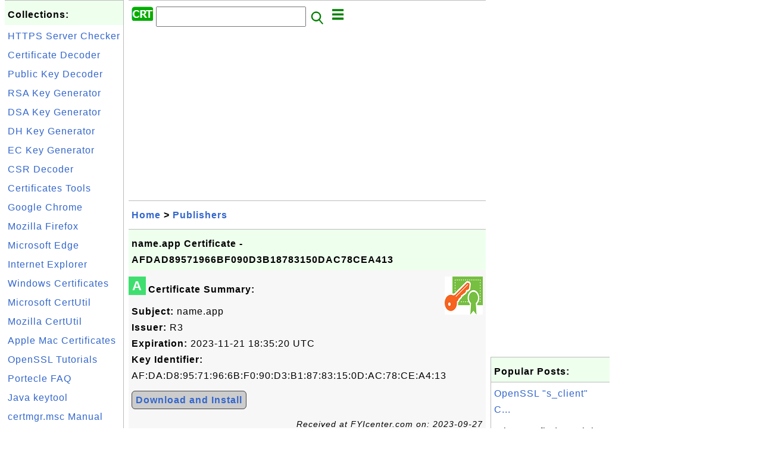

--- FILE ---
content_type: text/html; charset=UTF-8
request_url: http://certificate.fyicenter.com/20395_name_app_Certificate-AFDAD89571966BF090D3B18783150DAC78CEA413.html
body_size: 9883
content:
<html><head>
<meta http-equiv="Content-Type" content="text/html; charset=utf-8"/>
<meta http-equiv="X-UA-Compatible" content="IE=edge"/>
<meta name="description" content="Certificate Summary:  
  Subject:  name.app
  Issuer:  R3
  Expiration:  2023-11-21 18:35:20 UTC
  Key Identifier:  AF:DA:D8:95:"/> 
<meta name="keywords" content="Publishers, Certificate, Security"/>
<meta name="viewport" content="width=device-width,initial-scale=1.0,maximum-scale=1.0,user-scalable=0"/>
<meta name="format-detection" content="telephone=no"/>
<meta name="apple-mobile-web-app-capable" content="yes"/>
<meta name="apple-mobile-web-app-status-bar-style" content="black"/>
<meta property="og:type" content="article"/>
<meta property="og:title" content="name.app Certificate - AFDAD89571966BF090D3B18783150DAC78CEA413"/>
<meta property="og:description" content="Certificate Summary:  
  Subject:  name.app
  Issuer:  R3
  Expiration:  2023-11-21 18:35:20 UTC
  Key Identifier:  AF:DA:D8:95:"/>
<meta property="og:image" content="https://certificate.fyicenter.com/z/_icon_Certificate.png"/>
<link rel="stylesheet" type="text/css" href="_style.css"/>
<title>name.app Certificate - AFDAD89571966BF090D3B18783150DAC78CEA413</title>
<script>
function getCommList(id,op) {
   var req;
   if (window.XMLHttpRequest) {
      req = new XMLHttpRequest();
      req.onreadystatechange = function() {
         if (req.readyState==4 && req.status==200) {
            document.getElementById("getCommList").innerHTML=req.responseText;
         }
      }
      req.open("POST","getCommList.php?ID="+id+"&P="+op,true);
      req.setRequestHeader("Content-type","application/x-www-form-urlencoded");
      req.send("ID="+id+"&P="+op);
   }
}

function getCommForm(id,op) {
   var req;
   var str = "";
   if (op==1) str = "Submit=Submit";
   else str = "ID="+id;
   if (window.XMLHttpRequest) {
      req = new XMLHttpRequest();
      req.onreadystatechange = function() {
         if (req.readyState==4 && req.status==200) {
            getCommList(id,0);
            document.getElementById("getCommForm").innerHTML=req.responseText;
         }
      }
      req.open("POST","getCommForm.php",false);
      req.setRequestHeader("Content-type","application/x-www-form-urlencoded");
      if (frm=document.getElementById('commForm')) {
         var i;
         for (i=0; i<frm.length; i++) {
            str += '&'+frm.elements[i].name+"="+encodeURIComponent(frm.elements[i].value);
         }
      }  
      req.send(str);
   }
}

function topSwitch() {
    var y = document.getElementById("tagsTop");
    if (y.className === "r2") {
        y.className = "none";
    } else {
        y.className = "r2";
    }

    y = document.getElementById("menuTop");
    if (y.className === "r2") {
        y.className = "none";
    } else {
        y.className = "r2";
    }
}
function toggleList(toggle,list) {
  checkboxes = document.getElementsByName(list);
  for(var i=0, n=checkboxes.length;i<n;i++) {
    checkboxes[i].checked = toggle.checked;
  }
}
</script>
<script async src="//pagead2.googlesyndication.com/pagead/js/adsbygoogle.js"></script>
<script>
  (adsbygoogle = window.adsbygoogle || []).push({
    google_ad_client: "ca-pub-4844318048770734",
    enable_page_level_ads: true
  });
</script>
</head>
<body>
<div class="c1" id="left">
<div class="r2" id="links">
<p class="head">Collections:</p>
<p class=link><a href="2246_FYIcenter_HTTPS_Server_Certificate_Checker.html">HTTPS Server Checker</a></p>
<p class=link><a href="1952_FYIcenter_X.509_Certificate_Decoder_and_Viewer.html">Certificate Decoder</a></p>
<p class=link><a href="2145_FYIcenter_Public_Private_Key_Decoder_and_Viewer.html">Public Key Decoder</a></p>
<p class=link><a href="2147_FYIcenter_RSA_Private_Key_Generator.html">RSA Key Generator</a></p>
<p class=link><a href="2249_FYIcenter_DSA_Private_Key_Generator.html">DSA Key Generator</a></p>
<p class=link><a href="3897_FYIcenter_DH_Private_Key_Generator.html">DH Key Generator</a></p>
<p class=link><a href="3898_FYIcenter_EC_Private_Key_Generator.html">EC Key Generator</a></p>
<p class=link><a href="1953_FYIcenter_CSR_Decoder_and_Viewer.html">CSR Decoder</a></p>
<p class=link><a href="2244_Certificates_Tools.html">Certificates Tools</a></p>
<p class=link><a href="1870_Google_Chrome_Certificates_Tutorials.html">Google Chrome</a></p>
<p class=link><a href="1836_Firefox_Certificates_Tutorials.html">Mozilla Firefox</a></p>
<p class=link><a href="12678_Microsoft_Edge_Certificates_Tutorials.html">Microsoft Edge</a></p>
<p class=link><a href="1866_Internet_Explorer_(IE)_Certificates_Tutorials.html">Internet Explorer</a></p>
<p class=link><a href="1945_Windows_Certificates_Tutorials.html">Windows Certificates</a></p>
<p class=link><a href="1660_Microsoft_certutil_-Certificate_Management_Tool.html">Microsoft CertUtil</a></p>
<p class=link><a href="676_Mozilla_certutil_-Certificate_Management_Tool.html">Mozilla CertUtil</a></p>
<p class=link><a href="12689_Apple_Mac_Certificates_Tutorials.html">Apple Mac Certificates</a></p>
<p class=link><a href="1964_OpenSSL_Tutorials.html">OpenSSL Tutorials</a></p>
<p class=link><a href="1744_Portecle_Certificate_Tool-Frequently_Asked_Questions.html">Portecle FAQ</a></p>
<p class=link><a href="135_Java_Keytool_Certificate_Management_Tool.html">Java keytool</a></p>
<p class=link><a href="1877_Certificate_Manager_certmgr.msc_Manual.html">certmgr.msc Manual</a></p>
<p class=link><a href="1845_Revoked_Certificates-Disabled_Permanently.html">Revoked Certificates</a></p>
</div>

<div class="r2" id="links">
<p class="head">Other Resources:</p>
<p class=link><a href="https://sqa.fyicenter.com">Software QA Resources</a></p>
<p class=link><a href="https://dev.fyicenter.com">Developer Resources</a></p>
<p class=link><a href="https://dba.fyicenter.com">DBA Resources</a></p>
<p class=link><a href="https://windows.fyicenter.com">Windows Tutorials</a></p>
<p class=link><a href="https://jar.fyicenter.com">Java JAR Files</a></p>
<p class=link><a href="https://dll.fyicenter.com">DLL Files</a></p>
<p class=link><a href="https://file.fyicenter.com">File Extensions</a></p>
<p class=link><a href="https://certificate.fyicenter.com">Security Certificates</a></p>
<p class=link><a href="https://regex.fyicenter.com">Regular Expression</a></p>
<p class=link><a href="https://link.fyicenter.com">Link Directories</a></p>
<p class=link><a href="https://interview.fyicenter.com">Interview Q &amp; A</a></p>
<p class=link><a href="https://biotech.fyicenter.com">Biotech Resources</a></p>
<p class=link><a href="https://phone.fyicenter.com">Cell Phone Resources</a></p>
<p class=link><a href="https://travel.fyicenter.com">Travel Resources</a></p>
<p class=link><a href="https://faq.fyicenter.com">Frequently Asked Questions</a></p>
<p class=link><a href="https://www.fyicenter.com">FYIcenter Forum</a></p>
</div><script async src="https://pagead2.googlesyndication.com/pagead/js/adsbygoogle.js"></script>
<!-- Certificate Vertical -->
<ins class="adsbygoogle"
     style="display:block"
     data-ad-client="ca-pub-4844318048770734"
     data-ad-slot="3890821628"
     data-ad-format="auto"
     data-full-width-responsive="true"></ins>
<script>
     (adsbygoogle = window.adsbygoogle || []).push({});
</script></div>
<div class="c1" id="center">
<div class="r2" id="header"><form action=index.php method=get><p class="tool"><a href=/index.php><img class=menu src=/_logo.png /></a>&nbsp;<input type=hidden name=K value='' /><input type=text size=25 maxlength=64 name=Q value="" /><input type=image src=/_search.png border=0 alt=Submit />&nbsp;<a href="javascript:void(0);" onclick="topSwitch()"><img class=menu src=/_menu.png></a></p></form></div><div class="none" id="tagsTop"><p class="menu"><span class=link><a href="/index.php?K=29">Android</a></span> <span class=link><a href="/index.php?K=31">Apple Mac</a></span> <span class=link><a href="/index.php?K=27">DH Keys</a></span> <span class=link><a href="/index.php?K=26">DSA Keys</a></span> <span class=link><a href="/index.php?K=28">EC Keys</a></span> <span class=link><a href="/index.php?K=15">Firefox</a></span> <span class=link><a href="/index.php?K=1">General</a></span> <span class=link><a href="/index.php?K=20">Google Chrome</a></span> <span class=link><a href="/index.php?K=16">IE (Internet Explorer)</a></span> <span class=link><a href="/index.php?K=13">Intermediate CA</a></span> <span class=link><a href="/index.php?K=11">Java VM</a></span> <span class=link><a href="/index.php?K=10">JDK Keytool</a></span> <span class=link><a href="/index.php?K=19">Microsoft CertUtil</a></span> <span class=link><a href="/index.php?K=30">Microsoft Edge</a></span> <span class=link><a href="/index.php?K=18">Mozilla CertUtil</a></span> <span class=link><a href="/index.php?K=12">OpenSSL</a></span> <span class=link><a href="/index.php?K=22">Other</a></span> <span class=link><a href="/index.php?K=21">Portecle</a></span> <span class=link><a href="/index.php?K=14">Publishers</a></span> <span class=link><a href="/index.php?K=23">Revoked Certificates</a></span> <span class=link><a href="/index.php?K=7">Root CA</a></span> <span class=link><a href="/index.php?K=25">RSA Keys</a></span> <span class=link><a href="/index.php?K=24">Tools</a></span> <span class=link><a href="/index.php?K=9">Tutorial</a></span> <span class=link><a href="/index.php?K=8">What Is</a></span> <span class=link><a href="/index.php?K=17">Windows</a></span> </p></div><div class="none" id="menuTop"><p class="menu"><span class=link><a href=index.php>Home</a></span> <span class=link><a href=index.php?S=rank>Hot</a></span> <span class=link><a href=1_Internet_Security_Certificate_Information_Center.html>About</a></span> <span class=link><a href=3268_certificate_FYIcenter_com_Links.html>Collections</a></span> <span class=link><a href=list.php>Index</a></span> <span class=link><a href=rss_xml.php>RSS</a></span> <span class=link><a href=atom_xml.php>Atom</a></span> <span class=link><a href=submit.php>Ask</a></span> </p><hr/><p class="menu"><span class=link><a href="http://sqa.fyicenter.com">Tester</a></span> <span class=link><a href="http://dev.fyicenter.com">Developer</a></span> <span class=link><a href="http://dba.fyicenter.com">DBA</a></span> <span class=link><a href="http://windows.fyicenter.com">Windows</a></span> <span class=link><a href="http://jar.fyicenter.com">JAR</a></span> <span class=link><a href="http://dll.fyicenter.com">DLL</a></span> <span class=link><a href="http://file.fyicenter.com">Files</a></span> <span class=link><a href="http://certificate.fyicenter.com">Certificates</a></span> <span class=link><a href="http://regex.fyicenter.com">RegEx</a></span> <span class=link><a href="http://link.fyicenter.com">Links</a></span> <span class=link><a href="http://interview.fyicenter.com">Q&amp;A</a></span> <span class=link><a href="http://biotech.fyicenter.com">Biotech</a></span> <span class=link><a href="http://phone.fyicenter.com">Phones</a></span> <span class=link><a href="http://travel.fyicenter.com">Travel</a></span> <span class=link><a href="http://faq.fyicenter.com">FAQ</a></span> <span class=link><a href="http://www.fyicenter.com">Forum</a></span> </p></div><script async src="https://pagead2.googlesyndication.com/pagead/js/adsbygoogle.js"></script>
<!-- Certificate Horizontal -->
<ins class="adsbygoogle"
     style="display:block"
     data-ad-client="ca-pub-4844318048770734"
     data-ad-slot="3499105230"
     data-ad-format="auto"
     data-full-width-responsive="true"></ins>
<script>
     (adsbygoogle = window.adsbygoogle || []).push({});
</script><div class=r2 id=navs><p class=navs><a href="/index.php">Home</a> > <a href="/index.php?K=14">Publishers</a></p></div><div class=r2 id=detail><p class=head>name.app Certificate - AFDAD89571966BF090D3B18783150DAC78CEA413</p><div class=user><div class=iconL>A</div><p><a href="Download-Certificate.php?ID=20395"><img class="nailR" src="z/_icon_Certificate.png"/></a><p class=lead><b>Certificate Summary:</b></p>
<p><b>Subject:</b> name.app
<br><b>Issuer:</b> R3
<br><b>Expiration:</b> 2023-11-21 18:35:20 UTC
<br><b>Key Identifier:</b> AF:DA:D8:95:71:96:6B:F0:90:D3:B1:87:83:15:0D:AC:78:CE:A4:13</p>
<p><b><a class="button" href="Download-Certificate.php?ID=20395">Download and Install</a></b></p>
<p class=note>Received at FYIcenter.com on: 2023-09-27
</p></p><p class=text><b>Certificate Detailed Information:</b></p><pre>Name:
/CN=name.app

Subject: 
   Common Name (CN): name.app
   Organizational Unit Name (OU): 
   Organization Name (O): 
   Locality Name (L): 
   State or Province Name (ST): 
   Country Name (C): 
   Email Address: 
Issuer: 
   Common Name (CN): R3
   Organizational Unit Name (OU): 
   Organization Name (O): Let's Encrypt
   Locality Name (L): 
   State or Province Name (ST): 
   Country Name (C): US
   Email Address: 
Valid From: Wed, 23 Aug 2023 18:35:21 +0000 
Valid To: Tue, 21 Nov 2023 18:35:20 +0000 
Serial Number: 0x035751548AB669D334F32EF5EB1029BFCE05 
Hash: 359cba27 
Version: 2 
Signature Type: sha256WithRSAEncryption 
Purposes:  
   SSL client 
   SSL server 
   Netscape SSL server 
   S/MIME signing 
   S/MIME encryption 
   CRL signing 
   Any Purpose 
   OCSP helper 
   Time Stamp signing 
Extensions:  
   keyUsage:
      Digital Signature, Key Encipherment 
   extendedKeyUsage:
      TLS Web Server Authentication, TLS Web Client Authentication 
   basicConstraints:
      CA:FALSE 
   subjectKeyIdentifier:
      AF:DA:D8:95:71:96:6B:F0:90:D3:B1:87:83:15:0D:AC:78:CE:A4:13 
   authorityKeyIdentifier:
      keyid:14:2E:B3:17:B7:58:56:CB:AE:50:09:40:E6:1F:AF:9D:8B:14:C2:C6
 
   authorityInfoAccess:
      OCSP - URI:http://r3.o.lencr.org
CA Issuers - URI:http://r3.i.lencr.org/
 
   subjectAltName:
      DNS:name.app, DNS:www.name.app 
   certificatePolicies:
      Policy: 2.23.140.1.2.1
 
   ct_precert_scts:
      Signed Certificate Timestamp:
    Version   : v1 (0x0)
    Log ID    : B7:3E:FB:24:DF:9C:4D:BA:75:F2:39:C5:BA:58:F4:6C:
                5D:FC:42:CF:7A:9F:35:C4:9E:1D:09:81:25:ED:B4:99
    Timestamp : Aug 23 19:35:21.928 2023 GMT
    Extensions: none
    Signature : ecdsa-with-SHA256
                30:45:02:21:00:85:2F:A6:26:56:C9:69:BD:EA:7A:DC:
                A2:29:91:D8:1D:99:4E:68:FD:D7:DD:A3:95:1E:83:5C:
                C0:57:11:46:E1:02:20:44:72:3B:A0:6B:B8:34:BE:67:
                6B:D8:D5:AF:6F:66:3F:E9:7C:B8:77:F2:40:1B:7C:5F:
                3F:70:5A:F2:55:1C:87
Signed Certificate Timestamp:
    Version   : v1 (0x0)
    Log ID    : 7A:32:8C:54:D8:B7:2D:B6:20:EA:38:E0:52:1E:E9:84:
                16:70:32:13:85:4D:3B:D2:2B:C1:3A:57:A3:52:EB:52
    Timestamp : Aug 23 19:35:21.985 2023 GMT
    Extensions: none
    Signature : ecdsa-with-SHA256
                30:46:02:21:00:F3:C8:7B:C7:6F:40:D3:02:90:56:75:
                2E:E0:F1:40:0E:41:2C:E3:09:C8:E7:37:63:4F:5C:13:
                CB:8D:98:16:27:02:21:00:FC:50:84:CA:47:91:CF:83:
                B0:10:33:76:2D:ED:E4:3B:1D:FA:52:CC:42:6A:4C:99:
                D3:B4:00:80:51:5A:B5:81 
</pre><p class=text><b>Certificate in PEM Format:</b></p><pre>-----BEGIN CERTIFICATE-----
MIIF7DCCBNSgAwIBAgISA1dRVIq2adM08y716xApv84FMA0GCSqGSIb3DQEBCwUA
MDIxCzAJBgNVBAYTAlVTMRYwFAYDVQQKEw1MZXQncyBFbmNyeXB0MQswCQYDVQQD
EwJSMzAeFw0yMzA4MjMxODM1MjFaFw0yMzExMjExODM1MjBaMBMxETAPBgNVBAMT
CG5hbWUuYXBwMIICIjANBgkqhkiG9w0BAQEFAAOCAg8AMIICCgKCAgEAtXWc7VyD
gPT+Z8t3ZIG+zyoOEkylIOTed0ZSyNbLRBQWst8ZxFf5EbEdHds6r9X88fuz55Fs
uoHxycISKJquSaYRnRqp+BxlYyieifB+rvvrcktyLqhmOB3F/wYfQ4qm75QB7K+s
0mgLve8e9EJ6uH6OfA/I6GDjTlW5hn7TGtiPwBiQN5vrFHxP2ZQp/WQkT8yuLgBf
snxRuZ/6w+SjZ/CUTUCNnUCGU6meCR4ZosZjPGQHW720lyiGGoOzQYS57avO/L1K
q/CeXvqld3Gm1UbR8IvgUNdNKV8pEkW7dr+eBu8TWLH6ThrAP5uY3RHEcrm9dY4Q
6WUXQKMnl0nyveYsf1xAuCyuLD2op8Dzap7nt76CpSUndrfJ8FYAcUkO4T7/dy0H
ARKS1maDfCMZUjcsAxh5BkVLFolwPQF8UsCfVDFNbB+4c+2teVnBjcjJSC1xrV7A
LYeYRt1f0Zdl7n+jQ42q7PucOry4IP3E2ibd4vJqrLXWy+p5U5kstLGvCJFr+NAQ
V3+LQs1XpJ5slxVov424d71X/NINRmY3sO43j+YAwm8noF4WxJcio+ejnMetwplA
DVPx/2JX6VxqDEHx2CLCWGwij6f65m3WOPY8AytM4X5CERYWjOWOhyubORwXPzGg
VUbbaFIK2oz9AcmisQ447p340ahPL/PPR80CAwEAAaOCAhkwggIVMA4GA1UdDwEB
/wQEAwIFoDAdBgNVHSUEFjAUBggrBgEFBQcDAQYIKwYBBQUHAwIwDAYDVR0TAQH/
BAIwADAdBgNVHQ4EFgQUr9rYlXGWa/CQ07GHgxUNrHjOpBMwHwYDVR0jBBgwFoAU
FC6zF7dYVsuuUAlA5h+vnYsUwsYwVQYIKwYBBQUHAQEESTBHMCEGCCsGAQUFBzAB
hhVodHRwOi8vcjMuby5sZW5jci5vcmcwIgYIKwYBBQUHMAKGFmh0dHA6Ly9yMy5p
LmxlbmNyLm9yZy8wIQYDVR0RBBowGIIIbmFtZS5hcHCCDHd3dy5uYW1lLmFwcDAT
BgNVHSAEDDAKMAgGBmeBDAECATCCAQUGCisGAQQB1nkCBAIEgfYEgfMA8QB2ALc+
+yTfnE26dfI5xbpY9Gxd/ELPep81xJ4dCYEl7bSZAAABiiPk9EgAAAQDAEcwRQIh
AIUvpiZWyWm96nrcoimR2B2ZTmj9192jlR6DXMBXEUbhAiBEcjuga7g0vmdr2NWv
b2Y/6Xy4d/JAG3xfP3Ba8lUchwB3AHoyjFTYty22IOo44FIe6YQWcDIThU070ivB
OlejUutSAAABiiPk9IEAAAQDAEgwRgIhAPPIe8dvQNMCkFZ1LuDxQA5BLOMJyOc3
Y09cE8uNmBYnAiEA/FCEykeRz4OwEDN2Le3kOx36UsxCakyZ07QAgFFatYEwDQYJ
KoZIhvcNAQELBQADggEBAFOQXlSW30QkdOkSiZH5JztLA63wJCDsu94Tp2d8Epqu
WmgkNvwUIq6GPmEjhas1bI77qDLdld/ikFZk7xPPom0pzzfSNlYW6mWzAOshAkCQ
+yqCpxGjlniCy4ilvHrmLPbxOt8tVZDyFxPamNu47Ig5giFDwNQ3I3RzVdkRyHLZ
OxiPIPjS/Aay/9mnxhH87QbGXB/hJ4vnuawrSq1TKCalePPi7i/KKhClVpeK3yI8
WnMXEqfRucmkY08rHMQF9NLjzur44xRL7yWZGXVtxiSTGKIfo7+LvFvgCwzwj7ta
WBk+TWQddE3EyKKs5ZkQNjQtzKICwK7S18QEa8HUZR8=
-----END CERTIFICATE-----
</pre><p class=text><b>Related Certificate(s):</b></p><pre>ID      Subject          Issuer           Expiration Key Identifier   Relation   
        name.app         R3               2023-11-21 AFDAD89571966BF… This Cert
        --------------------------------------------------
<a href='9736_R3_Certificate-142EB317B75856CBAE500940E61FAF9D8B14C2C6.html'>9736   </a> R3               ISRG Root X1     2025-09-15 142EB317B75856C… Parent Cert
<a href='10031_R3_Certificate-142EB317B75856CBAE500940E61FAF9D8B14C2C6.html'>10031  </a> R3               DST Root CA X3   2021-09-29 142EB317B75856C… Parent Cert
</pre><p class=text><b>Public Key Detailed Information:</b></p><pre>Key Details:
   Type: RSA
   Size (bits): 4096
   Modulus (n): 
b5759ced5c8380f4fe67cb776481becf2a0e124ca520e4de774652c8d6cb4414
16b2df19c457f911b11d1ddb3aafd5fcf1fbb3e7916cba81f1c9c212289aae49
a6119d1aa9f81c6563289e89f07eaefbeb724b722ea866381dc5ff061f438aa6
ef9401ecafacd2680bbdef1ef4427ab87e8e7c0fc8e860e34e55b9867ed31ad8
8fc01890379beb147c4fd99429fd64244fccae2e005fb27c51b99ffac3e4a367
f0944d408d9d408653a99e091e19a2c6633c64075bbdb49728861a83b34184b9
edabcefcbd4aabf09e5efaa57771a6d546d1f08be050d74d295f291245bb76bf
9e06ef1358b1fa4e1ac03f9b98dd11c472b9bd758e10e9651740a3279749f2bd
e62c7f5c40b82cae2c3da8a7c0f36a9ee7b7be82a5252776b7c9f0560071490e
e13eff772d07011292d666837c231952372c03187906454b1689703d017c52c0
9f54314d6c1fb873edad7959c18dc8c9482d71ad5ec02d879846dd5fd19765ee
7fa3438daaecfb9c3abcb820fdc4da26dde2f26aacb5d6cbea7953992cb4b1af
08916bf8d010577f8b42cd57a49e6c971568bf8db877bd57fcd20d466637b0ee
378fe600c26f27a05e16c49722a3e7a39cc7adc299400d53f1ff6257e95c6a0c
41f1d822c2586c228fa7fae66dd638f63c032b4ce17e421116168ce58e872b9b
391c173f31a05546db68520ada8cfd01c9a2b10e38ee9df8d1a84f2ff3cf47cd
   Public Exponent (e): 65537 (0x010001)
</pre><script async src="https://pagead2.googlesyndication.com/pagead/js/adsbygoogle.js"></script>
<ins class="adsbygoogle"
     style="display:block; text-align:center;"
     data-ad-layout="in-article"
     data-ad-format="fluid"
     data-ad-client="ca-pub-4844318048770734"
     data-ad-slot="2855219350"></ins>
<script>
     (adsbygoogle = window.adsbygoogle || []).push({});
</script><p class=text><b>Public Key in PEM Format:</b></p><pre>-----BEGIN PUBLIC KEY-----
MIICIjANBgkqhkiG9w0BAQEFAAOCAg8AMIICCgKCAgEAtXWc7VyDgPT+Z8t3ZIG+
zyoOEkylIOTed0ZSyNbLRBQWst8ZxFf5EbEdHds6r9X88fuz55FsuoHxycISKJqu
SaYRnRqp+BxlYyieifB+rvvrcktyLqhmOB3F/wYfQ4qm75QB7K+s0mgLve8e9EJ6
uH6OfA/I6GDjTlW5hn7TGtiPwBiQN5vrFHxP2ZQp/WQkT8yuLgBfsnxRuZ/6w+Sj
Z/CUTUCNnUCGU6meCR4ZosZjPGQHW720lyiGGoOzQYS57avO/L1Kq/CeXvqld3Gm
1UbR8IvgUNdNKV8pEkW7dr+eBu8TWLH6ThrAP5uY3RHEcrm9dY4Q6WUXQKMnl0ny
veYsf1xAuCyuLD2op8Dzap7nt76CpSUndrfJ8FYAcUkO4T7/dy0HARKS1maDfCMZ
UjcsAxh5BkVLFolwPQF8UsCfVDFNbB+4c+2teVnBjcjJSC1xrV7ALYeYRt1f0Zdl
7n+jQ42q7PucOry4IP3E2ibd4vJqrLXWy+p5U5kstLGvCJFr+NAQV3+LQs1XpJ5s
lxVov424d71X/NINRmY3sO43j+YAwm8noF4WxJcio+ejnMetwplADVPx/2JX6Vxq
DEHx2CLCWGwij6f65m3WOPY8AytM4X5CERYWjOWOhyubORwXPzGgVUbbaFIK2oz9
AcmisQ447p340ahPL/PPR80CAwEAAQ==
-----END PUBLIC KEY-----
</pre><p class=text style='color: red'><b>Identical or Similar Keys:</b> We found that the public key in this certificate matches key(s) recorded previously.</p><pre>ID      Type Size Pri/Pub Key Identifier   Date       Comparison 
<a href='20396_RSA_4096-Bit_Public_Key-AFDAD89571966BF090D3B18783150DAC78CEA413.html'>20396  </a> RSA  4096 Public  AFDAD89571966BF… 2023-09-27 Same Key ID
</pre></div><p class=note>&#x270d;: FYIcetner.com</p><p class=note>2023-11-09, 868&#x1f44d;, 0&#x1F4AC;</p></div><div id=getCommForm><script language=JavaScript>getCommForm(20395);</script></div><div id=getCommList><script language=JavaScript>getCommList(20395,0);</script></div><div class=r2 id=related><p class=head>Related Topics:</p><div class=r2 id=item><p class=item><a href='20389_rlp_app_Certificate-DFC76EA9EEEE576DCE172DC67DE54931292053CC.html'><img class=nailL src='z/_icon_Certificate.png' /><span class=head>rlp.app Certificate - DFC76EA9EEEE576DCE172DC67DE54931292053CC</span><br/><span class=body>Certificate Summary: Subject: rlp.app Issuer: E1 Expiration: 2023-12-07 18:13:08 UTC Key Identifier: DF:C7:6E:A9:EE:EE:57:6D:CE:17: 2D:C6:7D:E5:49:31:29:20:53:CCReceived at FYIcenter.com on: 2023-09-27 </span></a> <span class=userF>2023-11-09, &#x223c;927&#x1f525;, 0&#x1F4AC;</span></p></div>
<div class=r2 id=item><p class=item><a href='20397_nameserver_app_Certificate-CC6C98018C509C20F6357B1BD89D2FF66993A33D.html'><img class=nailL src='z/_icon_Certificate.png' /><span class=head>nameserver.app Certificate - CC6C98018C509C20F6357B1BD89D2FF66993A33D</span><br/><span class=body>Certificate Summary: Subject: nameserver.app Issuer: GTS CA 1P5 Expiration: 2023-12-06 08:12:13 UTC Key Identifier: CC:6C:98:01:8C:50:9C:20:F6:35: 7B:1B:D8:9D:2F:F6:69:93:A3:3DReceived at FYIcenter.com on: 2023-09-27 </span></a> <span class=userF>2023-11-09, &#x223c;877&#x1f525;, 0&#x1F4AC;</span></p></div>
<div class=r2 id=item><p class=item><a href='20395_name_app_Certificate-AFDAD89571966BF090D3B18783150DAC78CEA413.html'><img class=nailL src='z/_icon_Certificate.png' /><span class=head>name.app Certificate - AFDAD89571966BF090D3B18783150DAC78CEA413</span><br/><span class=body>Certificate Summary: Subject: name.app Issuer: R3 Expiration: 2023-11-21 18:35:20 UTC Key Identifier: AF:DA:D8:95:71:96:6B:F0:90:D3: B1:87:83:15:0D:AC:78:CE:A4:13Received at FYIcenter.com on: 2023-09-27 </span></a> <span class=userF>2023-11-09, &#x223c;869&#x1f525;, 0&#x1F4AC;</span></p></div>
<div class=r2 id=item><script async src="https://pagead2.googlesyndication.com/pagead/js/adsbygoogle.js"></script>
<ins class="adsbygoogle"
     style="display:block"
     data-ad-format="fluid"
     data-ad-layout-key="-h6-2b+l-25+if"
     data-ad-client="ca-pub-4844318048770734"
     data-ad-slot="5723666090"></ins>
<script>
     (adsbygoogle = window.adsbygoogle || []).push({});
</script></div>
<div class=r2 id=item><p class=item><a href='20399_nicname_uk_Certificate-6C4106778225D75F312E2F7DE2C8DD4AE6C1AD15.html'><img class=nailL src='z/_icon_Certificate.png' /><span class=head>nicname.uk Certificate - 6C4106778225D75F312E2F7DE2C8DD4AE6C1AD15</span><br/><span class=body>Certificate Summary: Subject: nicname.uk Issuer: R3 Expiration: 2023-11-24 16:06:26 UTC Key Identifier: 6C:41:06:77:82:25:D7:5F:31:2E: 2F:7D:E2:C8:DD:4A:E6:C1:AD:15Received at FYIcenter.com on: 2023-09-27 </span></a> <span class=userF>2023-11-09, &#x223c;755&#x1f525;, 0&#x1F4AC;</span></p></div>
<div class=r2 id=item><p class=item><a href='20393_graphics_app_Certificate-5E2CE686327017CFE6938AB7EA76467B38E99ED1.html'><img class=nailL src='z/_icon_Certificate.png' /><span class=head>graphics.app Certificate - 5E2CE686327017CFE6938AB7EA76467B38E99ED1</span><br/><span class=body>Certificate Summary: Subject: graphics.app Issuer: R3 Expiration: 2023-11-24 13:59:20 UTC Key Identifier: 5E:2C:E6:86:32:70:17:CF:E6:93: 8A:B7:EA:76:46:7B:38:E9:9E:D1Received at FYIcenter.com on: 2023-09-27 </span></a> <span class=userF>2023-11-09, &#x223c;750&#x1f525;, 0&#x1F4AC;</span></p></div>
<div class=r2 id=item><p class=item><a href='20390_EC_256-Bit_Public_Key-DFC76EA9EEEE576DCE172DC67DE54931292053CC.html'><img class=nailL src='z/_icon_Public_Private_Key.png' /><span class=head>EC 256-Bit Public Key - DFC76EA9EEEE576DCE172DC67DE54931292053CC</span><br/><span class=body>Key Summary: Type: EC 256-Bit Public Key Identifier: DF:C7:6E:A9:EE:EE:57:6D:CE:17: 2D:C6:7D:E5:49:31:29:20:53:CCName: rlp.app Received at FYIcenter.com on: 2023-09-27 </span></a> <span class=userF>2023-11-09, &#x223c;575&#x1f525;, 0&#x1F4AC;</span></p></div>
<div class=r2 id=item><p class=item><a href='20396_RSA_4096-Bit_Public_Key-AFDAD89571966BF090D3B18783150DAC78CEA413.html'><img class=nailL src='z/_icon_Public_Private_Key.png' /><span class=head>RSA 4096-Bit Public Key - AFDAD89571966BF090D3B18783150DAC78CEA413</span><br/><span class=body>Key Summary: Type: RSA 4096-Bit Public Key Identifier: AF:DA:D8:95:71:96:6B:F0:90:D3: B1:87:83:15:0D:AC:78:CE:A4:13Name: name.app Received at FYIcenter.com on: 2023-09-27 </span></a> <span class=userF>2023-11-09, &#x223c;481&#x1f525;, 0&#x1F4AC;</span></p></div>
<div class=r2 id=item><p class=item><a href='20394_RSA_4096-Bit_Public_Key-5E2CE686327017CFE6938AB7EA76467B38E99ED1.html'><img class=nailL src='z/_icon_Public_Private_Key.png' /><span class=head>RSA 4096-Bit Public Key - 5E2CE686327017CFE6938AB7EA76467B38E99ED1</span><br/><span class=body>Key Summary: Type: RSA 4096-Bit Public Key Identifier: 5E:2C:E6:86:32:70:17:CF:E6:93: 8A:B7:EA:76:46:7B:38:E9:9E:D1Name: graphics.app Received at FYIcenter.com on: 2023-09-27 </span></a> <span class=userF>2023-11-09, &#x223c;469&#x1f525;, 0&#x1F4AC;</span></p></div>
<div class=r2 id=item><p class=item><a href='20398_RSA_2048-Bit_Public_Key-CC6C98018C509C20F6357B1BD89D2FF66993A33D.html'><img class=nailL src='z/_icon_Public_Private_Key.png' /><span class=head>RSA 2048-Bit Public Key - CC6C98018C509C20F6357B1BD89D2FF66993A33D</span><br/><span class=body>Key Summary: Type: RSA 2048-Bit Public Key Identifier: CC:6C:98:01:8C:50:9C:20:F6:35: 7B:1B:D8:9D:2F:F6:69:93:A3:3DName: nameserver.app Received at FYIcenter.com on: 2023-09-27 </span></a> <span class=userF>2023-11-09, &#x223c;453&#x1f525;, 0&#x1F4AC;</span></p></div>
<div class=r2 id=item><p class=item><a href='20400_RSA_4096-Bit_Public_Key-6C4106778225D75F312E2F7DE2C8DD4AE6C1AD15.html'><img class=nailL src='z/_icon_Public_Private_Key.png' /><span class=head>RSA 4096-Bit Public Key - 6C4106778225D75F312E2F7DE2C8DD4AE6C1AD15</span><br/><span class=body>Key Summary: Type: RSA 4096-Bit Public Key Identifier: 6C:41:06:77:82:25:D7:5F:31:2E: 2F:7D:E2:C8:DD:4A:E6:C1:AD:15Name: nicname.uk Received at FYIcenter.com on: 2023-09-27 </span></a> <span class=userF>2023-11-09, &#x223c;367&#x1f525;, 0&#x1F4AC;</span></p></div>
</div><script async src="https://pagead2.googlesyndication.com/pagead/js/adsbygoogle.js"></script>
<!-- Certificate Horizontal -->
<ins class="adsbygoogle"
     style="display:block"
     data-ad-client="ca-pub-4844318048770734"
     data-ad-slot="3499105230"
     data-ad-format="auto"
     data-full-width-responsive="true"></ins>
<script>
     (adsbygoogle = window.adsbygoogle || []).push({});
</script><div class="r2" id="tags"><p class="menu"><span class=link><a href="/index.php?K=29">Android</a></span> <span class=link><a href="/index.php?K=31">Apple Mac</a></span> <span class=link><a href="/index.php?K=27">DH Keys</a></span> <span class=link><a href="/index.php?K=26">DSA Keys</a></span> <span class=link><a href="/index.php?K=28">EC Keys</a></span> <span class=link><a href="/index.php?K=15">Firefox</a></span> <span class=link><a href="/index.php?K=1">General</a></span> <span class=link><a href="/index.php?K=20">Google Chrome</a></span> <span class=link><a href="/index.php?K=16">IE (Internet Explorer)</a></span> <span class=link><a href="/index.php?K=13">Intermediate CA</a></span> <span class=link><a href="/index.php?K=11">Java VM</a></span> <span class=link><a href="/index.php?K=10">JDK Keytool</a></span> <span class=link><a href="/index.php?K=19">Microsoft CertUtil</a></span> <span class=link><a href="/index.php?K=30">Microsoft Edge</a></span> <span class=link><a href="/index.php?K=18">Mozilla CertUtil</a></span> <span class=link><a href="/index.php?K=12">OpenSSL</a></span> <span class=link><a href="/index.php?K=22">Other</a></span> <span class=link><a href="/index.php?K=21">Portecle</a></span> <span class=link><a href="/index.php?K=14">Publishers</a></span> <span class=link><a href="/index.php?K=23">Revoked Certificates</a></span> <span class=link><a href="/index.php?K=7">Root CA</a></span> <span class=link><a href="/index.php?K=25">RSA Keys</a></span> <span class=link><a href="/index.php?K=24">Tools</a></span> <span class=link><a href="/index.php?K=9">Tutorial</a></span> <span class=link><a href="/index.php?K=8">What Is</a></span> <span class=link><a href="/index.php?K=17">Windows</a></span> </p></div><div class="r2" id="menu"><p class="menu"><span class=link><a href=index.php>Home</a></span> <span class=link><a href=index.php?S=rank>Hot</a></span> <span class=link><a href=1_Internet_Security_Certificate_Information_Center.html>About</a></span> <span class=link><a href=3268_certificate_FYIcenter_com_Links.html>Collections</a></span> <span class=link><a href=list.php>Index</a></span> <span class=link><a href=rss_xml.php>RSS</a></span> <span class=link><a href=atom_xml.php>Atom</a></span> <span class=link><a href=submit.php>Ask</a></span> </p><hr/><p class="menu"><span class=link><a href="http://sqa.fyicenter.com">Tester</a></span> <span class=link><a href="http://dev.fyicenter.com">Developer</a></span> <span class=link><a href="http://dba.fyicenter.com">DBA</a></span> <span class=link><a href="http://windows.fyicenter.com">Windows</a></span> <span class=link><a href="http://jar.fyicenter.com">JAR</a></span> <span class=link><a href="http://dll.fyicenter.com">DLL</a></span> <span class=link><a href="http://file.fyicenter.com">Files</a></span> <span class=link><a href="http://certificate.fyicenter.com">Certificates</a></span> <span class=link><a href="http://regex.fyicenter.com">RegEx</a></span> <span class=link><a href="http://link.fyicenter.com">Links</a></span> <span class=link><a href="http://interview.fyicenter.com">Q&amp;A</a></span> <span class=link><a href="http://biotech.fyicenter.com">Biotech</a></span> <span class=link><a href="http://phone.fyicenter.com">Phones</a></span> <span class=link><a href="http://travel.fyicenter.com">Travel</a></span> <span class=link><a href="http://faq.fyicenter.com">FAQ</a></span> <span class=link><a href="http://www.fyicenter.com">Forum</a></span> </p></div><div class="r2" id="footer"><p class=foot>Copyright &#169; 2026 FYIcenter.com</p><p class=foot>All rights in the contents of this web site are reserved by the individual author. fyicenter.com does not guarantee the truthfulness, accuracy, or reliability of any contents.</p></div></div>
<div class="c1" id="right">
<script async src="https://pagead2.googlesyndication.com/pagead/js/adsbygoogle.js"></script>
<!-- Certificate Vertical -->
<ins class="adsbygoogle"
     style="display:block"
     data-ad-client="ca-pub-4844318048770734"
     data-ad-slot="3890821628"
     data-ad-format="auto"
     data-full-width-responsive="true"></ins>
<script>
     (adsbygoogle = window.adsbygoogle || []).push({});
</script><div class=r2 id=hot><p class="head">Popular Posts:</p></div><div class=r2 id=hot><p class=link><a href='1967_OpenSSL_s_client_Command.html'>OpenSSL "s_client" C...</a></p><p class=text>Where to find tutorials on using OpenSSL "s_client" command? Here is a collection of tutorials on us... </p></div><div class=r2 id=hot><p class=link><a href='865_EMAILADDRESS%3Dinfo%40plesk_com_plesk_Plesk_Parallels_L%3DHernd_.html'>EMAILADDRESS=info@pl...</a></p><p class=text>Certificate summary - Owner: EMAILADDRESS=info@plesk. com,plesk, Plesk, Parallels, L=Herndon, ST=Vir... </p></div><div class=r2 id=hot><p class=link><a href='901_www_bankofamerica_com_Network_Infrastructure_Bank_of_Americ_.html'>www.bankofamerica.co...</a></p><p class=text>Certificate summary - Owner: www.bankofamerica.com, Network Infrastructure, Bank of America Corporat... </p></div><div class=r2 id=hot><p class=link><a href='781_EMAILADDRESS%3Dpostmaster%40lokis-chaos_de_piwik_lokis-chaos_de_.html'>EMAILADDRESS=postmas...</a></p><p class=text>Certificate summary - Owner: EMAILADDRESS=postmaster@ lokis-chaos.de,piwik.lokis-chaos.de, DE, OID.2... </p></div><div class=r2 id=hot><p class=link><a href='1304_zippyshare_com_Domain_Control_Validated.html'>*.zippyshare.com, Do...</a></p><p class=text>Certificate summary - Owner: *.zippyshare.com, Domain Control Validated Issuer: AlphaSSL CA - G2, Al... </p></div></div>
</body></html>


--- FILE ---
content_type: text/html; charset=UTF-8
request_url: http://certificate.fyicenter.com/getCommForm.php
body_size: 394
content:
<div class=r2 id=commFormDiv><form id=commForm><p class=head>Submit Your Comment:</p><p class=text><input type=hidden name=ID value=20395><input type=hidden name=Q value="FZGMqf0QCJlDwysyM87qfQ==">Please write meaningful comments. Thanks! &#x263A;<br/><textarea name=Comment rows=5 wrap=virtual></textarea><p/><p class=text>Your Name: <input type=text size=23 maxlength=32 name=Author value=""></p><p class=text>Let (a,b)=(7,2), what is a&#x00d7;b? <input type=text size=3 maxlength=10 name=A></p><p class=text>(All fields are required.) <button type=button onclick='getCommForm(20395,1);'>Submit</button></p></form></div>

--- FILE ---
content_type: text/html; charset=utf-8
request_url: https://www.google.com/recaptcha/api2/aframe
body_size: 265
content:
<!DOCTYPE HTML><html><head><meta http-equiv="content-type" content="text/html; charset=UTF-8"></head><body><script nonce="ll5_eDap6QvsXbi1ND5bBg">/** Anti-fraud and anti-abuse applications only. See google.com/recaptcha */ try{var clients={'sodar':'https://pagead2.googlesyndication.com/pagead/sodar?'};window.addEventListener("message",function(a){try{if(a.source===window.parent){var b=JSON.parse(a.data);var c=clients[b['id']];if(c){var d=document.createElement('img');d.src=c+b['params']+'&rc='+(localStorage.getItem("rc::a")?sessionStorage.getItem("rc::b"):"");window.document.body.appendChild(d);sessionStorage.setItem("rc::e",parseInt(sessionStorage.getItem("rc::e")||0)+1);localStorage.setItem("rc::h",'1769023205292');}}}catch(b){}});window.parent.postMessage("_grecaptcha_ready", "*");}catch(b){}</script></body></html>